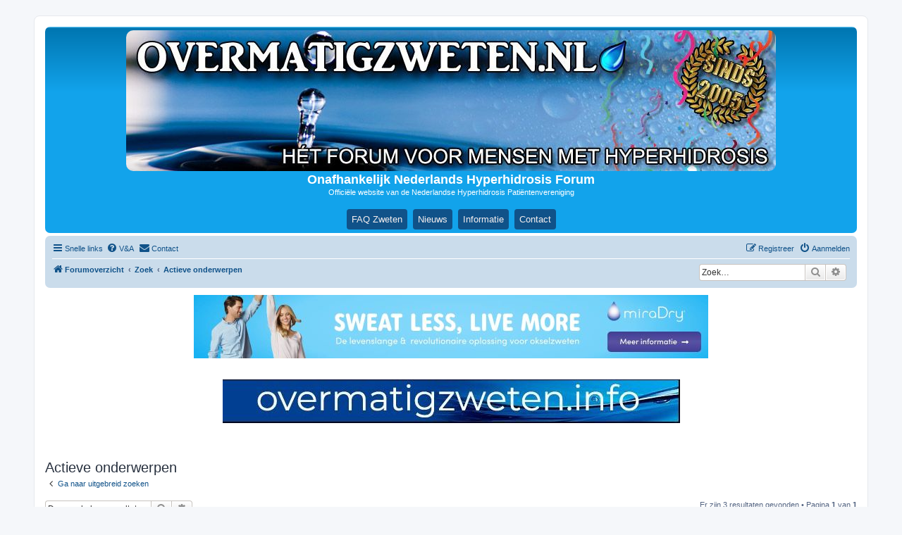

--- FILE ---
content_type: text/html; charset=UTF-8
request_url: https://overmatigzweten.nl/search.php?search_id=active_topics&sid=52820ab9c46479feab33dc25e949eea2
body_size: 6630
content:
<!DOCTYPE html>
<html dir="ltr" lang="nl-nl">
<head>
<meta charset="utf-8" />
<meta http-equiv="X-UA-Compatible" content="IE=edge">
<meta name="viewport" content="width=device-width, initial-scale=1" />

<title>Onafhankelijk Nederlands Hyperhidrosis Forum - Actieve onderwerpen</title>



<!--
	phpBB style name: prosilver
	Based on style:   prosilver (this is the default phpBB3 style)
	Original author:  Tom Beddard ( http://www.subBlue.com/ )
	Modified by:
-->

<link href="./assets/css/font-awesome.min.css?assets_version=471" rel="stylesheet">
<link href="./styles/prosilver/theme/stylesheet.css?assets_version=471" rel="stylesheet">
<link href="./styles/prosilver/theme/nl/stylesheet.css?assets_version=471" rel="stylesheet">




<!--[if lte IE 9]>
	<link href="./styles/prosilver/theme/tweaks.css?assets_version=471" rel="stylesheet">
<![endif]-->

			<link rel="stylesheet" href="/ext/canidev/core/styles/all/theme/cbbcore.css?assets_version=471">
		<link rel="stylesheet" href="/ext/canidev/quickquote/styles/all/theme/quickquote.css?assets_version=471">
	
	
																																					<script>document.documentElement.classList.add("headerlink-js");</script>
					<style type="text/css">
    .mention {
        color: #ff0000;
    }
</style>	
<link href="./ext/galandas/lasttopics/styles/all/theme/style.css?assets_version=471" rel="stylesheet" media="screen">
<link href="./ext/hifikabin/headerbanner/styles/prosilver/theme/headerbanner.css?assets_version=471" rel="stylesheet" media="screen">
<link href="./ext/hifikabin/headerbanner/styles/prosilver/theme/headerbanner_mobile.css?assets_version=471" rel="stylesheet" media="screen">
<link href="./ext/hifikabin/headerlink/styles/all/theme/headerlink.css?assets_version=471" rel="stylesheet" media="screen">
<link href="./ext/paul999/mention/styles/all/theme/mention.css?assets_version=471" rel="stylesheet" media="screen">
<link href="./ext/phpbb/pages/styles/prosilver/theme/pages_common.css?assets_version=471" rel="stylesheet" media="screen">
<link href="./ext/primehalo/primelinks/styles/all/theme/prime_links.css?assets_version=471" rel="stylesheet" media="screen">
<link href="./ext/phpbb/ads/styles/all/theme/phpbbads.css?assets_version=471" rel="stylesheet" media="screen">


<!-- These cannot go into a CSS file -->

<style type="text/css">
.header-banner {
	border-radius: 10px;
	width:922px;
}
</style>

<style type="text/css">
@media only screen and (max-width: 700px), only screen and (max-device-width: 700px) {
	.mobile-header-banner {
		width:1000px !important;
	}
}
</style>
			<style>
		.headerlink-wrap {
			--headerlink-hover-bg: #5b8fa9;
		}
	</style>
	
	

</head>
<body id="phpbb" class="nojs notouch section-search ltr ">

		<a href="#nav-main" class="skip-link">Skip to menu</a>
	<a href="#start_here" class="skip-link">Skip to content</a>
	<a href="#keywords" class="skip-link">Skip to search</a>
					<div class="phpbb-ads" style="margin: 0 0 10px 0;" data-phpbb-ads-id="4">
			<!-- Google tag (gtag.js) -->
<script async src="https://www.googletagmanager.com/gtag/js?id=G-XTRJ6MQC2E"></script>
<script>
  window.dataLayer = window.dataLayer || [];
  function gtag(){dataLayer.push(arguments);}
  gtag('js', new Date());

  gtag('config', 'G-XTRJ6MQC2E');
</script>
		</div>
	

<div id="wrap" class="wrap">
	<a id="top" class="top-anchor" accesskey="t"></a>
	<div id="page-header">
		<div class="headerbar" role="banner">
					<div class="inner">

			<div id="site-description" class="site-description">
		<a id="logo" class="logo" href="./index.php?sid=ef0ebe3953745c8905cc148576c9492f" title="Forumoverzicht">
					<span class="site_logo"></span>
				</a>
				<h1>Onafhankelijk Nederlands Hyperhidrosis Forum</h1>
				<p>Officiële website van de Nederlandse Hyperhidrosis Patiëntenvereniging</p>
				<p class="skiplink"><a href="#start_here">Doorgaan naar inhoud</a></p>
			</div>

									<div class="banner-header">
<div class="header-banner">
	<a href="./index.php?sid=ef0ebe3953745c8905cc148576c9492f" title="Forumoverzicht"><img class="header-banner" src="https://www.overmatigzweten.nl/site_logo.jpg" alt="Forumoverzicht" ></a>
</div>
<div class="mobile-header-banner">
	<a href="./index.php?sid=ef0ebe3953745c8905cc148576c9492f" title="Forumoverzicht"><img class="mobile-header-banner" src="https://www.overmatigzweten.nl/site_logo.jpg" alt="Forumoverzicht" ></a>
</div>
<div class="description" style="text-align: center">
	<div style="font-size: large; font-weight: bold;">Onafhankelijk Nederlands Hyperhidrosis Forum</div>
	<p>Officiële website van de Nederlandse Hyperhidrosis Patiëntenvereniging</p>
	<p class="skiplink"><a href="#start_here">Doorgaan naar inhoud</a></p>
</div>
</div>
<div id="headerlink-wrap" class="headerlink-wrap headerlink-center responsive-0" data-hover="#5b8fa9">
	<ul id="headerlink" class="headerlink headerlink-wrap above-header headerlink-center">
		<li class="headerlink-list-item nav-button" style="--headerlink-bg: #105289; --headerlink-text-color: #f5eeee;;">
		<a class="headerlink-link"
		href="https://www.overmatigzweten.nl/app.php/faq-zweten"
		 title="Meest gestelde vragen zweten over zweten"				>
						<span>FAQ Zweten</span>
					</a>
	</li>
			<li class="headerlink-list-item nav-button" style="--headerlink-bg: #105289; --headerlink-text-color: #f5eeee;;">
		<a class="headerlink-link"
		href="https://www.overmatigzweten.nl/app.php/nieuws"
		 title="Hyperhidrosis Nieuws"				>
						<span>Nieuws</span>
					</a>
	</li>
			<li class="headerlink-list-item nav-button" style="--headerlink-bg: #105289; --headerlink-text-color: #f5eeee;;">
		<a class="headerlink-link"
		href="https://www.overmatigzweten.nl/app.php/informatie"
		 title="Overmatig zweten informatie"				>
						<span>Informatie</span>
					</a>
	</li>
			<li class="headerlink-list-item nav-button" style="--headerlink-bg: #105289; --headerlink-text-color: #f5eeee;;">
		<a class="headerlink-link"
		href="https://www.overmatigzweten.nl/app.php/contactadmin"
		 title="Contact forumbeheer"				>
						<span>Contact</span>
					</a>
	</li>
	</ul>
</div>

			</div>
					</div>
			
		<div class="navbar" role="navigation">
	<div class="inner">

	<ul id="nav-main" class="nav-main linklist" role="menubar">

		<li id="quick-links" class="quick-links dropdown-container responsive-menu" data-skip-responsive="true">
			<a href="#" class="dropdown-trigger">
				<i class="icon fa-bars fa-fw" aria-hidden="true"></i><span>Snelle links</span>
			</a>
			<div class="dropdown">
				<div class="pointer"><div class="pointer-inner"></div></div>
				<ul class="dropdown-contents" role="menu">
								<li class="small-icon icon-pages icon-page-faq-zweten">
			<a href="/app.php/faq-zweten?sid=ef0ebe3953745c8905cc148576c9492f" title="" role="menuitem">
				<span>FAQ Zweten</span>
			</a>
		</li>
			<li class="small-icon icon-pages icon-page-nieuws">
			<a href="/app.php/nieuws?sid=ef0ebe3953745c8905cc148576c9492f" title="" role="menuitem">
				<span>Nieuws</span>
			</a>
		</li>
			<li class="small-icon icon-pages icon-page-informatie" style="background-image: url('./styles/prosilver/theme/images/pages_informatie.gif');">
			<a href="/app.php/informatie?sid=ef0ebe3953745c8905cc148576c9492f" title="" role="menuitem">
				<span>Informatie</span>
			</a>
		</li>
	
											<li class="separator"></li>
																									<li>
								<a href="./search.php?search_id=unanswered&amp;sid=ef0ebe3953745c8905cc148576c9492f" role="menuitem">
									<i class="icon fa-file-o fa-fw icon-gray" aria-hidden="true"></i><span>Onbeantwoorde onderwerpen</span>
								</a>
							</li>
							<li>
								<a href="./search.php?search_id=active_topics&amp;sid=ef0ebe3953745c8905cc148576c9492f" role="menuitem">
									<i class="icon fa-file-o fa-fw icon-blue" aria-hidden="true"></i><span>Actieve onderwerpen</span>
								</a>
							</li>
							<li class="separator"></li>
							<li>
								<a href="./search.php?sid=ef0ebe3953745c8905cc148576c9492f" role="menuitem">
									<i class="icon fa-search fa-fw" aria-hidden="true"></i><span>Zoek</span>
								</a>
							</li>
					
										<li class="separator"></li>

									</ul>
			</div>
		</li>

				<li data-skip-responsive="true">
			<a href="/app.php/help/faq?sid=ef0ebe3953745c8905cc148576c9492f" rel="help" title="Veelgestelde vragen" role="menuitem">
				<i class="icon fa-question-circle fa-fw" aria-hidden="true"></i><span>V&amp;A</span>
			</a>
		</li>
			<li class="" data-last-responsive="true">
		<a href="/app.php/contactadmin?sid=ef0ebe3953745c8905cc148576c9492f" role="menuitem">
			<i class="icon fa-envelope fa-fw" aria-hidden="true"></i><span>Contact</span>
		</a>
	</li>
				
			<li class="rightside"  data-skip-responsive="true">
			<a href="./ucp.php?mode=login&amp;redirect=search.php%3Fsearch_id%3Dactive_topics&amp;sid=ef0ebe3953745c8905cc148576c9492f" title="Aanmelden" accesskey="x" role="menuitem">
				<i class="icon fa-power-off fa-fw" aria-hidden="true"></i><span>Aanmelden</span>
			</a>
		</li>
					<li class="rightside" data-skip-responsive="true">
				<a href="./ucp.php?mode=register&amp;sid=ef0ebe3953745c8905cc148576c9492f" role="menuitem">
					<i class="icon fa-pencil-square-o  fa-fw" aria-hidden="true"></i><span>Registreer</span>
				</a>
			</li>
						</ul>

	<ul id="nav-breadcrumbs" class="nav-breadcrumbs linklist navlinks" role="menubar">
				
		
		<li class="breadcrumbs" itemscope itemtype="https://schema.org/BreadcrumbList">

			
							<span class="crumb" itemtype="https://schema.org/ListItem" itemprop="itemListElement" itemscope><a itemprop="item" href="./index.php?sid=ef0ebe3953745c8905cc148576c9492f" accesskey="h" data-navbar-reference="index"><i class="icon fa-home fa-fw"></i><span itemprop="name">Forumoverzicht</span></a><meta itemprop="position" content="1" /></span>

											
								<span class="crumb" itemtype="https://schema.org/ListItem" itemprop="itemListElement" itemscope><a itemprop="item" href="./search.php?sid=ef0ebe3953745c8905cc148576c9492f"><span itemprop="name">Zoek</span></a><meta itemprop="position" content="2" /></span>
															
								<span class="crumb" itemtype="https://schema.org/ListItem" itemprop="itemListElement" itemscope><a itemprop="item" href="./search.php?search_id=active_topics&amp;sid=ef0ebe3953745c8905cc148576c9492f"><span itemprop="name">Actieve onderwerpen</span></a><meta itemprop="position" content="3" /></span>
							
					</li>

		<li id="search-box" class="search-box rightside responsive-hide">
	<form action="./search.php?sid=ef0ebe3953745c8905cc148576c9492f" method="get" id="search">
	<fieldset>
		<input name="keywords" id="keyword" type="search" maxlength="128" title="Zoek op sleutelwoorden" class="inputbox search tiny" size="20" value="" placeholder="Zoek…" >
		<button class="button button-search" type="submit" title="Zoek">
		<i class="icon fa-search fa-fw" aria-hidden="true"></i><span class="sr-only">Zoek</span>
		</button>
		<a href="./search.php?sid=ef0ebe3953745c8905cc148576c9492f" class="button button-search-end" title="Uitgebreid zoeken">
		<i class="icon fa-cog fa-fw" aria-hidden="true"></i><span class="sr-only">Uitgebreid zoeken</span>
		</a>
	</fieldset>
</form>
</li>
<li class="rightside responsive-search">
	<a href="./search.php?sid=ef0ebe3953745c8905cc148576c9492f" title="Bekijk de uitgebreide zoekopties" role="menuitem">
	<i class="icon fa-search fa-fw" aria-hidden="true"></i><span class="sr-only">Zoek</span>
	</a>
</li>

			</ul>

	</div>
</div>
	</div>

				<div class="phpbb-ads phpbb-ads-center" style="" data-phpbb-ads-id="1">
			<a href="https://www.dry-nederland.nl" target="_blank"><img src="https://overmatigzweten.nl/dry.jpg" />
<p>
<a href="https://overmatigzweten.info" target="_blank"><center><img src="https://overmatigzweten.nl/ozinfo.jpg" />
		</div>
	

	<a id="start_here" class="anchor"></a>
	<div id="page-body" class="page-body" role="main">
		
		﻿

<h2 class="searchresults-title">Actieve onderwerpen</h2>

	<p class="advanced-search-link">
		<a class="arrow-left" href="./search.php?sid=ef0ebe3953745c8905cc148576c9492f" title="Uitgebreid zoeken">
			<i class="icon fa-angle-left fa-fw icon-black" aria-hidden="true"></i><span>Ga naar uitgebreid zoeken</span>
		</a>
	</p>


	<div class="action-bar bar-top">

			<div class="search-box" role="search">
			<form method="post" action="./search.php?st=7&amp;sk=t&amp;sd=d&amp;sr=topics&amp;sid=ef0ebe3953745c8905cc148576c9492f&amp;search_id=active_topics">
			<fieldset>
				<input class="inputbox search tiny" type="search" name="add_keywords" id="add_keywords" value="" placeholder="Doorzoek deze resultaten" />
				<button class="button button-search" type="submit" title="Zoek">
					<i class="icon fa-search fa-fw" aria-hidden="true"></i><span class="sr-only">Zoek</span>
				</button>
				<a href="./search.php?sid=ef0ebe3953745c8905cc148576c9492f" class="button button-search-end" title="Uitgebreid zoeken">
					<i class="icon fa-cog fa-fw" aria-hidden="true"></i><span class="sr-only">Uitgebreid zoeken</span>
				</a>
			</fieldset>
			</form>
		</div>
	
		
		<div class="pagination">
						Er zijn 3 resultaten gevonden
							 &bull; Pagina <strong>1</strong> van <strong>1</strong>
					</div>
	</div>


		<div class="forumbg">

		<div class="inner">
		<ul class="topiclist">
			<li class="header">
				<dl class="row-item">
					<dt><div class="list-inner">Onderwerpen</div></dt>
					<dd class="posts">Reacties</dd>
					<dd class="views">Weergaves</dd>
					<dd class="lastpost"><span>Laatste bericht</span></dd>
									</dl>
			</li>
		</ul>
		<ul class="topiclist topics">

								<li class="row bg1">
				<dl class="row-item announce_read">
					<dt title="Er zijn geen nieuwe ongelezen berichten voor dit onderwerp.">
												<div class="list-inner">
																					<a href="./viewtopic.php?t=2837&amp;sid=ef0ebe3953745c8905cc148576c9492f" class="topictitle">Glycopyrronium - de 'Limitless'-pil tegen Hyperhidrose</a>
																												<br />
							
															<div class="responsive-show" style="display: none;">
									Laatste bericht door <a href="./memberlist.php?mode=viewprofile&amp;u=2&amp;sid=ef0ebe3953745c8905cc148576c9492f" style="color: #AA0000;" class="username-coloured">Thijs</a> &laquo; <a href="./viewtopic.php?p=19618&amp;sid=ef0ebe3953745c8905cc148576c9492f#p19618" title="Ga naar laatste bericht"><time datetime="2026-01-26T20:50:50+00:00">ma 26 jan 2026, 21:50</time></a>
									<br />Geplaatst in <a href="./viewforum.php?f=11&amp;sid=ef0ebe3953745c8905cc148576c9492f">Medicijnen</a>
								</div>
							<span class="responsive-show left-box" style="display: none;">Reacties: <strong>194</strong></span>							
							<div class="responsive-hide left-box">
																<i class="icon fa-paperclip fa-fw" aria-hidden="true"></i>																door <a href="./memberlist.php?mode=viewprofile&amp;u=2074&amp;sid=ef0ebe3953745c8905cc148576c9492f" class="username">s28</a> &raquo; <time datetime="2014-02-09T09:37:19+00:00">zo 09 feb 2014, 10:37</time> &raquo; in <a href="./viewforum.php?f=11&amp;sid=ef0ebe3953745c8905cc148576c9492f">Medicijnen</a>
															</div>

														<div class="pagination">
								<span><i class="icon fa-clone fa-fw" aria-hidden="true"></i></span>
								<ul>
																	<li><a class="button" href="./viewtopic.php?t=2837&amp;sid=ef0ebe3953745c8905cc148576c9492f">1</a></li>
																										<li class="ellipsis"><span>…</span></li>
																										<li><a class="button" href="./viewtopic.php?t=2837&amp;sid=ef0ebe3953745c8905cc148576c9492f&amp;start=75">4</a></li>
																										<li><a class="button" href="./viewtopic.php?t=2837&amp;sid=ef0ebe3953745c8905cc148576c9492f&amp;start=100">5</a></li>
																										<li><a class="button" href="./viewtopic.php?t=2837&amp;sid=ef0ebe3953745c8905cc148576c9492f&amp;start=125">6</a></li>
																										<li><a class="button" href="./viewtopic.php?t=2837&amp;sid=ef0ebe3953745c8905cc148576c9492f&amp;start=150">7</a></li>
																										<li><a class="button" href="./viewtopic.php?t=2837&amp;sid=ef0ebe3953745c8905cc148576c9492f&amp;start=175">8</a></li>
																																																			</ul>
							</div>
							
													</div>
					</dt>
					<dd class="posts">194 <dfn>Reacties</dfn></dd>
					<dd class="views">10169605 <dfn>Weergaves</dfn></dd>
					<dd class="lastpost">
						<span><dfn>Laatste bericht </dfn>door <a href="./memberlist.php?mode=viewprofile&amp;u=2&amp;sid=ef0ebe3953745c8905cc148576c9492f" style="color: #AA0000;" class="username-coloured">Thijs</a>															<a href="./viewtopic.php?p=19618&amp;sid=ef0ebe3953745c8905cc148576c9492f#p19618" title="Ga naar laatste bericht">
									<i class="icon fa-external-link-square fa-fw icon-lightgray icon-md" aria-hidden="true"></i><span class="sr-only"></span>
								</a>
														<br /><time datetime="2026-01-26T20:50:50+00:00">ma 26 jan 2026, 21:50</time>
						</span>
					</dd>
									</dl>
			</li>
											<li class="row bg2">
				<dl class="row-item topic_read">
					<dt title="Er zijn geen nieuwe ongelezen berichten voor dit onderwerp.">
												<div class="list-inner">
																					<a href="./viewtopic.php?t=3939&amp;sid=ef0ebe3953745c8905cc148576c9492f" class="topictitle">Wat kun je doen als je constant zweet?</a>
																												<br />
							
															<div class="responsive-show" style="display: none;">
									Laatste bericht door <a href="./memberlist.php?mode=viewprofile&amp;u=3&amp;sid=ef0ebe3953745c8905cc148576c9492f" class="username">annelies</a> &laquo; <a href="./viewtopic.php?p=19615&amp;sid=ef0ebe3953745c8905cc148576c9492f#p19615" title="Ga naar laatste bericht"><time datetime="2026-01-25T08:46:51+00:00">zo 25 jan 2026, 09:46</time></a>
									<br />Geplaatst in <a href="./viewforum.php?f=17&amp;sid=ef0ebe3953745c8905cc148576c9492f">Ingescande artikelen</a>
								</div>
							<span class="responsive-show left-box" style="display: none;">Reacties: <strong>2</strong></span>							
							<div class="responsive-hide left-box">
																																door <a href="./memberlist.php?mode=viewprofile&amp;u=2&amp;sid=ef0ebe3953745c8905cc148576c9492f" style="color: #AA0000;" class="username-coloured">Thijs</a> &raquo; <time datetime="2026-01-22T14:28:11+00:00">do 22 jan 2026, 15:28</time> &raquo; in <a href="./viewforum.php?f=17&amp;sid=ef0ebe3953745c8905cc148576c9492f">Ingescande artikelen</a>
															</div>

							
													</div>
					</dt>
					<dd class="posts">2 <dfn>Reacties</dfn></dd>
					<dd class="views">162 <dfn>Weergaves</dfn></dd>
					<dd class="lastpost">
						<span><dfn>Laatste bericht </dfn>door <a href="./memberlist.php?mode=viewprofile&amp;u=3&amp;sid=ef0ebe3953745c8905cc148576c9492f" class="username">annelies</a>															<a href="./viewtopic.php?p=19615&amp;sid=ef0ebe3953745c8905cc148576c9492f#p19615" title="Ga naar laatste bericht">
									<i class="icon fa-external-link-square fa-fw icon-lightgray icon-md" aria-hidden="true"></i><span class="sr-only"></span>
								</a>
														<br /><time datetime="2026-01-25T08:46:51+00:00">zo 25 jan 2026, 09:46</time>
						</span>
					</dd>
									</dl>
			</li>
											<li class="row bg1">
				<dl class="row-item topic_read">
					<dt title="Er zijn geen nieuwe ongelezen berichten voor dit onderwerp.">
												<div class="list-inner">
																					<a href="./viewtopic.php?t=3941&amp;sid=ef0ebe3953745c8905cc148576c9492f" class="topictitle">Je brengt je deodorant waarschijnlijk altijd al verkeerd aan; we leggen je uit hoe het wél moet</a>
																												<br />
							
															<div class="responsive-show" style="display: none;">
									Laatste bericht door <a href="./memberlist.php?mode=viewprofile&amp;u=2&amp;sid=ef0ebe3953745c8905cc148576c9492f" style="color: #AA0000;" class="username-coloured">Thijs</a> &laquo; <a href="./viewtopic.php?p=19613&amp;sid=ef0ebe3953745c8905cc148576c9492f#p19613" title="Ga naar laatste bericht"><time datetime="2026-01-25T07:55:36+00:00">zo 25 jan 2026, 08:55</time></a>
									<br />Geplaatst in <a href="./viewforum.php?f=17&amp;sid=ef0ebe3953745c8905cc148576c9492f">Ingescande artikelen</a>
								</div>
														
							<div class="responsive-hide left-box">
																																door <a href="./memberlist.php?mode=viewprofile&amp;u=2&amp;sid=ef0ebe3953745c8905cc148576c9492f" style="color: #AA0000;" class="username-coloured">Thijs</a> &raquo; <time datetime="2026-01-25T07:55:36+00:00">zo 25 jan 2026, 08:55</time> &raquo; in <a href="./viewforum.php?f=17&amp;sid=ef0ebe3953745c8905cc148576c9492f">Ingescande artikelen</a>
															</div>

							
													</div>
					</dt>
					<dd class="posts">0 <dfn>Reacties</dfn></dd>
					<dd class="views">82 <dfn>Weergaves</dfn></dd>
					<dd class="lastpost">
						<span><dfn>Laatste bericht </dfn>door <a href="./memberlist.php?mode=viewprofile&amp;u=2&amp;sid=ef0ebe3953745c8905cc148576c9492f" style="color: #AA0000;" class="username-coloured">Thijs</a>															<a href="./viewtopic.php?p=19613&amp;sid=ef0ebe3953745c8905cc148576c9492f#p19613" title="Ga naar laatste bericht">
									<i class="icon fa-external-link-square fa-fw icon-lightgray icon-md" aria-hidden="true"></i><span class="sr-only"></span>
								</a>
														<br /><time datetime="2026-01-25T07:55:36+00:00">zo 25 jan 2026, 08:55</time>
						</span>
					</dd>
									</dl>
			</li>
							</ul>

		</div>
	</div>
	

<div class="action-bar bottom">
		<form method="post" action="./search.php?st=7&amp;sk=t&amp;sd=d&amp;sr=topics&amp;sid=ef0ebe3953745c8905cc148576c9492f&amp;search_id=active_topics">
		<div class="dropdown-container dropdown-container-left dropdown-button-control sort-tools">
	<span title="Weergave- en sorteeropties" class="button button-secondary dropdown-trigger dropdown-select">
		<i class="icon fa-sort-amount-asc fa-fw" aria-hidden="true"></i>
		<span class="caret"><i class="icon fa-sort-down fa-fw" aria-hidden="true"></i></span>
	</span>
	<div class="dropdown hidden">
		<div class="pointer"><div class="pointer-inner"></div></div>
		<div class="dropdown-contents">
			<fieldset class="display-options">
							<label>Weergave: <select name="st" id="st"><option value="0">Alle resultaten</option><option value="1">1 dag</option><option value="7" selected="selected">7 dagen</option><option value="14">2 weken</option><option value="30">1 maand</option><option value="90">3 maanden</option><option value="180">6 maanden</option><option value="365">1 jaar</option></select></label>
								<hr class="dashed" />
				<input type="submit" class="button2" name="sort" value="Ga" />
						</fieldset>
		</div>
	</div>
</div>
	</form>
		
	<div class="pagination">
		Er zijn 3 resultaten gevonden
					 &bull; Pagina <strong>1</strong> van <strong>1</strong>
			</div>
</div>

<div class="action-bar actions-jump">
		<p class="jumpbox-return">
		<a class="left-box arrow-left" href="./search.php?sid=ef0ebe3953745c8905cc148576c9492f" title="Uitgebreid zoeken" accesskey="r">
			<i class="icon fa-angle-left fa-fw icon-black" aria-hidden="true"></i><span>Ga naar uitgebreid zoeken</span>
		</a>
	</p>
	
		<div class="jumpbox dropdown-container dropdown-container-right dropdown-up dropdown-left dropdown-button-control" id="jumpbox">
			<span title="Ga naar" class="button button-secondary dropdown-trigger dropdown-select">
				<span>Ga naar</span>
				<span class="caret"><i class="icon fa-sort-down fa-fw" aria-hidden="true"></i></span>
			</span>
		<div class="dropdown">
			<div class="pointer"><div class="pointer-inner"></div></div>
			<ul class="dropdown-contents">
																				<li><a href="./viewforum.php?f=19&amp;sid=ef0ebe3953745c8905cc148576c9492f" class="jumpbox-cat-link"> <span> Mededelingen</span></a></li>
																<li><a href="./viewforum.php?f=2&amp;sid=ef0ebe3953745c8905cc148576c9492f" class="jumpbox-sub-link"><span class="spacer"></span> <span>&#8627; &nbsp; Feedback en mededelingen</span></a></li>
																<li><a href="./viewforum.php?f=15&amp;sid=ef0ebe3953745c8905cc148576c9492f" class="jumpbox-sub-link"><span class="spacer"></span> <span>&#8627; &nbsp; Voorstellen (archief)</span></a></li>
																<li><a href="./viewforum.php?f=20&amp;sid=ef0ebe3953745c8905cc148576c9492f" class="jumpbox-cat-link"> <span> Overmatig zweten informatie en ervaringen</span></a></li>
																<li><a href="./viewforum.php?f=1&amp;sid=ef0ebe3953745c8905cc148576c9492f" class="jumpbox-sub-link"><span class="spacer"></span> <span>&#8627; &nbsp; Algemeen en nieuws</span></a></li>
																<li><a href="./viewforum.php?f=10&amp;sid=ef0ebe3953745c8905cc148576c9492f" class="jumpbox-sub-link"><span class="spacer"></span> <span>&#8627; &nbsp; Anti-transpirants en zalfjes</span></a></li>
																<li><a href="./viewforum.php?f=3&amp;sid=ef0ebe3953745c8905cc148576c9492f" class="jumpbox-sub-link"><span class="spacer"></span> <span>&#8627; &nbsp; Botoxinjecties</span></a></li>
																<li><a href="./viewforum.php?f=11&amp;sid=ef0ebe3953745c8905cc148576c9492f" class="jumpbox-sub-link"><span class="spacer"></span> <span>&#8627; &nbsp; Medicijnen</span></a></li>
																<li><a href="./viewforum.php?f=16&amp;sid=ef0ebe3953745c8905cc148576c9492f" class="jumpbox-sub-link"><span class="spacer"></span> <span>&#8627; &nbsp; Iontoforese</span></a></li>
																<li><a href="./viewforum.php?f=25&amp;sid=ef0ebe3953745c8905cc148576c9492f" class="jumpbox-sub-link"><span class="spacer"></span><span class="spacer"></span> <span>&#8627; &nbsp; Iontoforese apparatuur te koop/gezocht</span></a></li>
																<li><a href="./viewforum.php?f=24&amp;sid=ef0ebe3953745c8905cc148576c9492f" class="jumpbox-sub-link"><span class="spacer"></span> <span>&#8627; &nbsp; MiraDry</span></a></li>
																<li><a href="./viewforum.php?f=12&amp;sid=ef0ebe3953745c8905cc148576c9492f" class="jumpbox-sub-link"><span class="spacer"></span> <span>&#8627; &nbsp; Operaties</span></a></li>
																<li><a href="./viewforum.php?f=13&amp;sid=ef0ebe3953745c8905cc148576c9492f" class="jumpbox-sub-link"><span class="spacer"></span> <span>&#8627; &nbsp; Kleding en toebehoren</span></a></li>
																<li><a href="./viewforum.php?f=14&amp;sid=ef0ebe3953745c8905cc148576c9492f" class="jumpbox-sub-link"><span class="spacer"></span> <span>&#8627; &nbsp; Verzekeringsmaatschappijen</span></a></li>
																<li><a href="./viewforum.php?f=17&amp;sid=ef0ebe3953745c8905cc148576c9492f" class="jumpbox-sub-link"><span class="spacer"></span> <span>&#8627; &nbsp; Ingescande artikelen</span></a></li>
																<li><a href="./viewforum.php?f=5&amp;sid=ef0ebe3953745c8905cc148576c9492f" class="jumpbox-sub-link"><span class="spacer"></span> <span>&#8627; &nbsp; Hyperhidrose-links</span></a></li>
																<li><a href="./viewforum.php?f=21&amp;sid=ef0ebe3953745c8905cc148576c9492f" class="jumpbox-cat-link"> <span> Nederlandse Hyperhidrosis Patiëntenvereniging</span></a></li>
																<li><a href="./viewforum.php?f=6&amp;sid=ef0ebe3953745c8905cc148576c9492f" class="jumpbox-sub-link"><span class="spacer"></span> <span>&#8627; &nbsp; Nederlandse Hyperhidrosis Patiëntenvereniging</span></a></li>
																<li><a href="./viewforum.php?f=22&amp;sid=ef0ebe3953745c8905cc148576c9492f" class="jumpbox-cat-link"> <span> Last van (extreem) blozen?</span></a></li>
																<li><a href="./viewforum.php?f=9&amp;sid=ef0ebe3953745c8905cc148576c9492f" class="jumpbox-sub-link"><span class="spacer"></span> <span>&#8627; &nbsp; (Extreem) blozen</span></a></li>
																<li><a href="./viewforum.php?f=23&amp;sid=ef0ebe3953745c8905cc148576c9492f" class="jumpbox-cat-link"> <span> Kletshoek</span></a></li>
																<li><a href="./viewforum.php?f=4&amp;sid=ef0ebe3953745c8905cc148576c9492f" class="jumpbox-sub-link"><span class="spacer"></span> <span>&#8627; &nbsp; Moppen</span></a></li>
											</ul>
		</div>
	</div>

	</div>

			</div>

			<div class="phpbb-ads" style="clear: both;" data-phpbb-ads-id="3">
			<div>
<script type="text/javascript">
var sc_project=11673645; 
var sc_invisible=1; 
var sc_security="5060d79e"; 
var scJsHost = (("https:" == document.location.protocol) ?
"https://secure." : "http://www.");
document.write("<sc"+"ript type='text/javascript' src='" + scJsHost+
"statcounter.com/counter/counter.js'></"+"script>");
</script>
<noscript><div class="statcounter"><a title="Web Analytics"
href="http://statcounter.com/" target="_blank"><img class="statcounter"
src="//c.statcounter.com/11673645/0/5060d79e/0/" alt="Web
Analytics"></a></div></noscript>
<!-- End of Statcounter Code -->
<a href="http://statcounter.com/p11673645/path/?guest=1" target="_blank"><img src="https://overmatigzweten.nl/red.gif" /></a>
</div>
		</div>
	

<div id="page-footer" class="page-footer" role="contentinfo">
	<div class="navbar" role="navigation">
	<div class="inner">

	<ul id="nav-footer" class="nav-footer linklist" role="menubar">
		<li class="breadcrumbs">
									<span class="crumb"><a href="./index.php?sid=ef0ebe3953745c8905cc148576c9492f" data-navbar-reference="index"><i class="icon fa-home fa-fw" aria-hidden="true"></i><span>Forumoverzicht</span></a></span>					</li>
		
				<li class="rightside">Alle tijden zijn <span title="Europa/Amsterdam">UTC+01:00</span></li>
							<li class="rightside">
				<a href="/app.php/user/delete_cookies?sid=ef0ebe3953745c8905cc148576c9492f" data-ajax="true" data-refresh="true" role="menuitem">
					<i class="icon fa-trash fa-fw" aria-hidden="true"></i><span>Verwijder cookies</span>
				</a>
			</li>
												<li class="rightside" data-last-responsive="true">
		<a href="/app.php/contactadmin?sid=ef0ebe3953745c8905cc148576c9492f" role="menuitem">
			<i class="icon fa-envelope fa-fw" aria-hidden="true"></i><span>Contact</span>
		</a>
	</li>
			</ul>

	</div>
</div>

	<div class="copyright">
			
		<p class="footer-row">
			<span class="footer-copyright">Powered by <a href="https://www.phpbb.com/">phpBB</a>&reg; Forum Software &copy; phpBB Limited</span>
		</p>
				<p class="footer-row">
			<span class="footer-copyright">Nederlandse vertaling door <a href="https://www.phpbb.nl/">phpBB.nl</a>.</span>
		</p>
						<p class="footer-row" role="menu">
			<a class="footer-link" href="./ucp.php?mode=privacy&amp;sid=ef0ebe3953745c8905cc148576c9492f" title="Privacy" role="menuitem">
				<span class="footer-link-text">Privacy</span>
			</a>
			|
			<a class="footer-link" href="./ucp.php?mode=terms&amp;sid=ef0ebe3953745c8905cc148576c9492f" title="Gebruikersvoorwaarden" role="menuitem">
				<span class="footer-link-text">Gebruikersvoorwaarden</span>
			</a>
		</p>
					</div>

	<div id="darkenwrapper" class="darkenwrapper" data-ajax-error-title="AJAX-fout" data-ajax-error-text="Er ging iets mis met het verwerken van je aanvraag." data-ajax-error-text-abort="Aanvraag is afgebroken door de gebruiker." data-ajax-error-text-timeout="Je aanvraag is verlopen; probeer het nog een keer." data-ajax-error-text-parsererror="Er ging iets mis met de aanvraag en de server stuurde een ongeldige reactie terug.">
		<div id="darken" class="darken">&nbsp;</div>
	</div>

	<div id="phpbb_alert" class="phpbb_alert" data-l-err="Fout" data-l-timeout-processing-req="Tijdslimiet voor aanvraag verstreken.">
		<a href="#" class="alert_close">
			<i class="icon fa-times-circle fa-fw" aria-hidden="true"></i>
		</a>
		<h3 class="alert_title">&nbsp;</h3><p class="alert_text"></p>
	</div>
	<div id="phpbb_confirm" class="phpbb_alert">
		<a href="#" class="alert_close">
			<i class="icon fa-times-circle fa-fw" aria-hidden="true"></i>
		</a>
		<div class="alert_text"></div>
	</div>
</div>

</div>

<div>
	<a id="bottom" class="anchor" accesskey="z"></a>
	</div>

<script src="./assets/javascript/jquery-3.7.1.min.js?assets_version=471"></script>
<script src="./assets/javascript/core.js?assets_version=471"></script>


			<script src="/ext/canidev/core/styles/all/template/js/cbbcore.min.js?assets_version=471"></script>
		<script src="/ext/canidev/quickquote/styles/all/template/quickquote.min.js?assets_version=471"></script>
	
	<script type="text/javascript">
// <![CDATA[
    $( document ).ready(function () {
        $('#vertical-ticker').totemticker({
        row_height  :   '20px',
		next		:	'#ticker-next',
		previous	:	'#ticker-previous',
		stop		:	'#stop',
		start		:	'#start',
		mousestop	:	true,
		direction	:	'down'
    });
});
// ]]>	
</script>
			<div class="phpbb-ads phpbb-ads-center" style="" data-phpbb-ads-id="2">
			<a href="https://www.vanderbend.nl/Dermadry-iontoforese-apparaat" target="_blank"><center><img src="https://overmatigzweten.nl/vdbend.jpg" />
<p>
<a href="https://www.vanderbendshop.nl/Webwinkel-Category-1033293/SweatStop®-NIEUW!!.html" target="_blank"><center><img src="https://overmatigzweten.nl/ss.jpg" />
<p>
<a href="https://www.hyperhidrosis-kliniek.nl" target="_blank"><center><img src="https://overmatigzweten.nl/hhkliniek.jpg" />
<p>
<a href="https://www.marcovancoevorden.nl" target="_blank"><center><img src="https://overmatigzweten.nl/bbanner.jpg" />
		</div>
	



<script src="./styles/prosilver/template/forum_fn.js?assets_version=471"></script>
<script src="./styles/prosilver/template/ajax.js?assets_version=471"></script>
<script src="./ext/galandas/lasttopics/styles/all/template/jquery.totemticker.js?assets_version=471"></script>


	<template id="quickquote-tooltip">
		<div class="quickquote-tooltip">
			<a href="#" data-action="quote"><i class="fa fa-plus"></i>Save quote</a>
			<span class="tooltip-sep">|</span>
			<a href="#" data-action="reply"><i class="fa fa-reply"></i>Reply</a>
		</div>
	</template>

	<template id="quickquote-floatbtn">
		<a href="#" class="quickquote-floatbtn button" data-text="Quotes"></a>
	</template>

	<template id="quickquote-inlinebtn">
		<input type="button" class="button1 quickquote-inlinebtn" data-text="Insert quotes" />
	</template>

	<template id="quickquote-dialog">
		<div class="qq-dialog" title="Quotes">
			<div class="cbb-dialog-content dialog-content">
				<ul class="js-quickquote-list">
					<li>
						<div class="titlebar">
							<input id="check-<%id%>" type="checkbox" class="cbb-checkbox" value="<%id%>" />
							<label for="check-<%id%>"></label><span><%username%></span>
							<a href="#" data-action="remove" title="Remove"><i class="fa fa-close"></i></a>
							<a href="#" data-action="insert" title="Insert"><i class="fa fa-download"></i></a>
						</div>
						<div class="content"><%text%></div>
					</li>
				</ul>
			</div>
			<div class="cbb-dialog-buttons">
				<div class="js-btn-marked cbb-helper-hidden">
					<a href="#" class="cbb-btn" data-action="insertSelected">Insert selected</a>
					<a href="#" class="cbb-btn" data-action="removeSelected">Remove selected</a>
				</div>
				<div class="js-btn-all cbb-helper-hidden">
					<a href="#" class="cbb-btn" data-action="insertAll">Insert all</a>
					<a href="#" class="cbb-btn" data-action="removeAll">Remove all</a>
				</div>
			</div>
		</div>
	</template>

	<script>
	(function($) {
		cbbCore.initService('quickquote', {
			btnTarget		: '#qr_postform .submit-buttons, #postform .submit-buttons',
			target			: '.post .content, .block-postbody',
			editors			: {
				phpbb: '#message-box textarea[name]'
			},
			replyURL		: '',
			replyOverwrite	: '0'
		});
	})(jQuery);
	</script>




</body>
</html>
